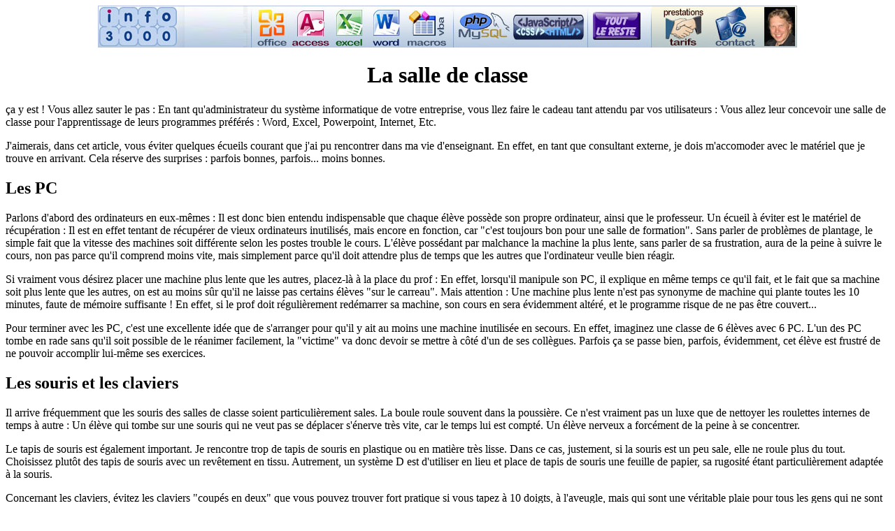

--- FILE ---
content_type: text/html; charset=UTF-8
request_url: http://www.info-3000.com/infodiverse/salledecours.php
body_size: 15578
content:
<html>
<head>
<title>La salle de cours</title>
<meta http-equiv="Content-Type" content="text/html; charset=iso-8859-1">
</head>

<div style="text-align:center; margin:0">
	<!-- <img src="http://www.info-3000.com/images/bannierehaut.jpg" width="1000" height="60" border="0" usemap="#Map" /> -->
  <img src="http://www.info-3000.com/images/bannierehaut.jpg" width="1000" height="60" border="0" usemap="#Map" />
</div>
<map name="Map" id="Map">
  <area shape="rect" coords="0,1,116,75" href="http://www.info-3000.com/index.php" />
  <area shape="rect" coords="220,-1,274,70" href="http://www.info-3000.com/office/index.php" />
  <area shape="rect" coords="274,-5,335,69" href="http://www.info-3000.com/access/index.php" />
  <area shape="rect" coords="334,-8,384,72" href="http://www.info-3000.com/excel/index.php" />
  <area shape="rect" coords="387,-9,437,65" href="http://www.info-3000.com/word/index.php" />
  <area shape="rect" coords="439,-3,506,69" href="http://www.info-3000.com/vbvba/index.php" />
  <area shape="rect" coords="515,0,590,59" href="http://www.info-3000.com/phpmysql/index.php" />
  <area shape="rect" coords="593,13,696,49" href="http://www.info-3000.com/programmationweb/index.php" />
  <area shape="rect" coords="702,-5,785,62" href="http://www.info-3000.com/infodiverse/index.php" />
  <area shape="rect" coords="801,-2,871,59" href="http://www.info-3000.com/prestation/index.php" />
  <area shape="rect" coords="878,-15,944,63" href="http://www.info-3000.com/contact.php" />
  <area shape="rect" coords="121,3,215,58" href="http://www.blackcoach.ch" />
</map><h1 align="center">La salle de classe</h1>
<p>&ccedil;a y est ! Vous allez sauter le pas : En tant qu'administrateur du syst&egrave;me 
  informatique de votre entreprise, vous llez faire le cadeau tant attendu par 
  vos utilisateurs : Vous allez leur concevoir une salle de classe pour l'apprentissage 
  de leurs programmes pr&eacute;f&eacute;r&eacute;s : Word, Excel, Powerpoint, 
  Internet, Etc.</p>
<p>J'aimerais, dans cet article, vous &eacute;viter quelques &eacute;cueils courant 
  que j'ai pu rencontrer dans ma vie d'enseignant. En effet, en tant que consultant 
  externe, je dois m'accomoder avec le mat&eacute;riel que je trouve en arrivant. 
  Cela r&eacute;serve des surprises : parfois bonnes, parfois... moins bonnes.</p>
<h2>Les PC</h2>
<p>Parlons d'abord des ordinateurs en eux-m&ecirc;mes : Il est donc bien entendu 
  indispensable que chaque &eacute;l&egrave;ve poss&egrave;de son propre ordinateur, 
  ainsi que le professeur. Un &eacute;cueil &agrave; &eacute;viter est le mat&eacute;riel 
  de r&eacute;cup&eacute;ration : Il est en effet tentant de r&eacute;cup&eacute;rer 
  de vieux ordinateurs inutilis&eacute;s, mais encore en fonction, car &quot;c'est 
  toujours bon pour une salle de formation&quot;. Sans parler de probl&egrave;mes 
  de plantage, le simple fait que la vitesse des machines soit diff&eacute;rente 
  selon les postes trouble le cours. L'&eacute;l&egrave;ve poss&eacute;dant par 
  malchance la machine la plus lente, sans parler de sa frustration, aura de la 
  peine &agrave; suivre le cours, non pas parce qu'il comprend moins vite, mais 
  simplement parce qu'il doit attendre plus de temps que les autres que l'ordinateur 
  veulle bien r&eacute;agir.</p>
<p>Si vraiment vous d&eacute;sirez placer une machine plus lente que les autres, 
  placez-l&agrave; &agrave; la place du prof : En effet, lorsqu'il manipule son 
  PC, il explique en m&ecirc;me temps ce qu'il fait, et le fait que sa machine 
  soit plus lente que les autres, on est au moins s&ucirc;r qu'il ne laisse pas 
  certains &eacute;l&egrave;ves &quot;sur le carreau&quot;. Mais attention : Une 
  machine plus lente n'est pas synonyme de machine qui plante toutes les 10 minutes, 
  faute de m&eacute;moire suffisante ! En effet, si le prof doit r&eacute;guli&egrave;rement 
  red&eacute;marrer sa machine, son cours en sera &eacute;videmment alt&eacute;r&eacute;, 
  et le programme risque de ne pas &ecirc;tre couvert...</p>
<p>Pour terminer avec les PC, c'est une excellente id&eacute;e que de s'arranger 
  pour qu'il y ait au moins une machine inutilis&eacute;e en secours. En effet, 
  imaginez une classe de 6 &eacute;l&egrave;ves avec 6 PC. L'un des PC tombe en 
  rade sans qu'il soit possible de le r&eacute;animer facilement, la &quot;victime&quot; 
  va donc devoir se mettre &agrave; c&ocirc;t&eacute; d'un de ses coll&egrave;gues. 
  Parfois &ccedil;a se passe bien, parfois, &eacute;videmment, cet &eacute;l&egrave;ve 
  est frustr&eacute; de ne pouvoir accomplir lui-m&ecirc;me ses exercices.</p>
<h2>Les souris et les claviers</h2>
<p>Il arrive fr&eacute;quemment que les souris des salles de classe soient particuli&egrave;rement 
  sales. La boule roule souvent dans la poussi&egrave;re. Ce n'est vraiment pas 
  un luxe que de nettoyer les roulettes internes de temps &agrave; autre : Un 
  &eacute;l&egrave;ve qui tombe sur une souris qui ne veut pas se d&eacute;placer 
  s'&eacute;nerve tr&egrave;s vite, car le temps lui est compt&eacute;. Un &eacute;l&egrave;ve 
  nerveux a forc&eacute;ment de la peine &agrave; se concentrer.</p>
<p>Le tapis de souris est &eacute;galement important. Je rencontre trop de tapis 
  de souris en plastique ou en mati&egrave;re tr&egrave;s lisse. Dans ce cas, 
  justement, si la souris est un peu sale, elle ne roule plus du tout. Choisissez 
  plut&ocirc;t des tapis de souris avec un rev&ecirc;tement en tissu. Autrement, 
  un syst&egrave;me D est d'utiliser en lieu et place de tapis de souris une feuille 
  de papier, sa rugosit&eacute; &eacute;tant particuli&egrave;rement adapt&eacute;e 
  &agrave; la souris.</p>
<p>Concernant les claviers, &eacute;vitez les claviers &quot;coup&eacute;s en 
  deux&quot; que vous pouvez trouver fort pratique si vous tapez &agrave; 10 doigts, 
  &agrave; l'aveugle, mais qui sont une v&eacute;ritable plaie pour tous les gens 
  qui ne sont pas des secr&eacute;taires confirm&eacute;es.</p>
<h2>Le r&eacute;troprojecteur</h2>
<p>Le r&eacute;troprojecteur est l'alli&eacute; indispensable du prof. Sans lui, 
  point de salut. Les ampoules des r&eacute;troprojecteurs sont extr&ecirc;mement 
  co&ucirc;teuses, et il faut imp&eacute;rativement arr&ecirc;ter le r&eacute;troprojecteur 
  en deux temps : D'abord &eacute;teindre l'ampoule mais laisser le ventilateur 
  tourner, et une minute apr&egrave;s, &eacute;teindre compl&egrave;tement le 
  r&eacute;troprojecteur. Gardez toujours une ampoule en r&eacute;serve au cas 
  ou il faille la changer au beau milieu du cours du prof, c'est indispensable 
  ! Collez &eacute;galement une &eacute;tiquette TRES VISIBLE et TRES SIMPLE A 
  COMPRENDRE pour que les profs pensent bien &agrave; &eacute;teindre correctement 
  le r&eacute;troprojecteur.</p>
<p>Attention &agrave; la luminosit&eacute; : Il ne faut pas se rabattre sur des 
  mod&egrave;les bon march&eacute;, mais il faut imp&eacute;rativement qu'on puisse 
  lire tout &agrave; fait correctement l'&eacute;cran projet&eacute; dans les 
  pires conditions, &agrave; savoir un &eacute;l&egrave;ve dont la vue n'est pas 
  excellente, assis &agrave; la derni&egrave;re place, alors qu'il y a un soleil 
  tr&egrave;s fort qui tape juste sur les vitres de la salle de formation.</p>
<p>D'ailleurs, justement pour &eacute;viter que les &eacute;l&egrave;ves &agrave; 
  moins bonne vue ne doivent s'asseoir au fond, je conseille au prof dd'accueillir 
  ses &eacute;l&egrave;ves en leur demandant de s'asseoir plut&ocirc;t devant 
  s'ils ont une vue d&eacute;ficiente, ce qui permettra au myope retardataire 
  de pouvoir &eacute;changer sa place au fond de la classe avec une place au premier 
  rang sans tensions morales...</p>
<p>Attention aussi &agrave; la r&eacute;solution support&eacute;e : Certains r&eacute;troprojecteur 
  n'acceptent que le 640 X 480, d'autres les 800 X 600, d'autres acceptent d'autres 
  r&eacute;solutions. Le 800 X 600 est un minimum parce que le prof ne sera pas 
  tr&egrave;s &agrave; l'aise avec une r&eacute;solution inf&eacute;rieure, car 
  il ne pourra pas faire appara&icirc;tre beaucoup d'&eacute;l&eacute;ments sur 
  son &eacute;cran.</p>
<p>Ne pensez pas non plus que parce que votre mur est blanc, &ccedil;a va suffire 
  &agrave; en faire un &eacute;cran. Dans certains cas, oui (Salle sombre, participants 
  pas trop &eacute;loign&eacute;s), mais dans le cas d'une classe plus grande 
  et plus claire (ce qui est plus sympathique), un &eacute;cran r&eacute;fl&eacute;chissant 
  est indispensable &agrave; la bonne lecture de ce qui est projet&eacute;.</p>
<p>Pensez &eacute;galement que plus le r&eacute;troprojecteur est &eacute;loign&eacute;, 
  plus l'image est grande, plus on peut voir de loin, mais plus elle est fade, 
  et plus le r&eacute;tro risque d'&ecirc;tre plac&eacute; au beau milieu de la 
  classe, ce qui n'est pas toujours g&eacute;nial. Pesez donc bien le pour et 
  le contre.</p>
<p>Sur le point de vue de l'utilisation pure et simple, l'id&eacute;al &agrave; 
  mon go&ucirc;t &eacute;tant encore de le fixer au plafond : Personne ne doit 
  s'asseoir &agrave; c&ocirc;t&eacute; (chaleur d&eacute;gag&eacute;e et bruit 
  du ventilateur), mais &eacute;videmment, il lui faut alors une t&eacute;l&eacute;commande 
  qui fonctionne bien pour l'allumer, l'&eacute;teindre et le r&eacute;gler, ce 
  qui ne va pas de soi. De plus, l'accrochage au plafond n&eacute;cessite quelques 
  travaux. Bien que j'aie rencontr&eacute; ce genre configuration, c'est une solution 
  un peu utopique.</p>
<h2>Le Teach-Net</h2>
<p>Il existe un autre syst&egrave;me que la r&eacute;troprojection : C'est le 
  Teach-Net (C'est une marque, il en existe s&ucirc;rement d'autres). L'id&eacute;e 
  est ici de placer un petit bo&icirc;tier de commande aupr&egrave;s du prof qui 
  lui permet de prendre le contr&ocirc;le d'un ou tous les &eacute;crans des &eacute;l&egrave;ves 
  (une installation est donc n&eacute;cessaire &eacute;videmment). Le prof appuie 
  sur un bouton et hop, les &eacute;l&egrave;ves voient sur leur propre &eacute;cran 
  l'&eacute;cran du prof, et suivent la le&ccedil;on en regardant leur propre 
  &eacute;cran. Cette solution semble id&eacute;ale en ce sens que nous ne rencontrons 
  plus de probl&egrave;mes d'&eacute;cran de projection, de co&ucirc;t d'ampoules, 
  de r&eacute;solution, etc... Mais l'avantage de ce syst&egrave;me est &eacute;galement 
  son inconv&eacute;nient : C'est un peu le &quot;Flic&quot; : Un &eacute;l&egrave;ve 
  qui jouerait au cartes sur son PC plut&ocirc;t que de suivre la le&ccedil;on 
  voit son &eacute;cran dispara&icirc;tre au profit de celui du prof, mais les 
  &eacute;l&egrave;ves n'avancent pas &agrave; la m&ecirc;me vitesse : Les plus 
  dou&eacute;s regardent d'autres fonctions pendant que le prof r&eacute;p&egrave;te 
  une chose qu'ils connaissent d&eacute;j&agrave; : Les voici oblig&eacute;s de 
  resuivre une explications qu'ils connaissent. Et c'est parfois stressant de 
  voir son &eacute;cran changer sans arr&ecirc;t. En conclusion, personnellement, 
  je n'aime pas ce syst&egrave;me. Pas du tout.</p>
<h2>Les logiciels</h2>
<p>Pour donner un cours de Word, il est bien &eacute;videmment indispensable que 
  Word soit install&eacute;. Mais ce n'est pas si simple : Il faut bien penser 
  &agrave; installer le logiciel avec TOUTES LES OPTIONS. J'ai en effet &eacute;t&eacute; 
  confront&eacute; de nombreuses fois &agrave; une d&eacute;monstration que je 
  voulais faire avec Access, et, pas de chance, Access a &eacute;t&eacute; install&eacute; 
  avec les options standard, ce qui fait que j'ai du expliquer que je ne peux 
  pas faire ce que je voulais faire &agrave; cause d'une installation d'Office 
  qui n'&eacute;tait pas compl&egrave;te. Bien entendu le CD d'office n'&eacute;tait 
  pas disponible, mais m&ecirc;me s'il l'&eacute;tait, je n'aurais pas eu le temps 
  de le r&eacute;installer sur tous les postes puisque je donne mon cours en m&ecirc;me 
  temps. </p>
<p>D'autre part, faites attention &agrave; la version des logiciels que les &eacute;l&egrave;ves 
  utilisent. S'agit il de la version 95, 97, 2000, 2002 ? Ce peut &ecirc;tre important 
  m&ecirc;me si en gros, les versions se ressemblent.</p>
<p>Et la langue ! On peut imaginer des &eacute;l&egrave;ves d'exprression fran&ccedil;aise 
  devant utiliser les logiciels en anglais. C'est aussi &agrave; mettre au point, 
  et &agrave; pr&eacute;ciser dans le contenu du cours.</p>
<p>N'oubliez pas non plus que si une classe suit un cours d'Excel avanc&eacute;, 
  les &eacute;l&egrave;ves risquent fort de bousculer les configurations : Menus 
  et barres d'outils risquent d'&ecirc;tre alt&eacute;r&eacute;s. R&eacute;sultat 
  : Les &eacute;l&egrave;ves d&eacute;bunats qui vont suivre la semaine suivante 
  par exemple seront d&eacute;sorient&eacute;s, &eacute;videmment. Le prof va 
  alors &ecirc;tre assailli de remarques concernant leur &eacute;cran qui n'est 
  pas le m&ecirc;me que celui du prof.</p>
<p>Une r&eacute;installation de chaque machine avant chaque cours n'est donc pas 
  un luxe. Un utilitaire tel que Ghost permet de retrouver l'image de la configuration 
  d'origine en 3 coups de cuilli&egrave;res &agrave; pot.</p>
<h2>Acc&egrave;s au r&eacute;seau et &agrave; Internet</h2>
<p>Personnellement, j'appr&eacute;cie ENORMEMENT d'avoir acc&egrave;s &agrave; 
  un lecteur r&eacute;seau commun avec mes &eacute;l&egrave;ves : Ca me permet 
  de placer des fichiers exemples facilement sans qu'il soit n&eacute;cessaire 
  de faire de la p&eacute;nible multi copie par disquette. C'est d'ailleurs aussi 
  important pour eux que depuis la salle de formation (dans le cas ou elle se 
  trouve dans l'immeuble de l'entreprise dans lequel travaille les &eacute;l&egrave;ves) 
  les &eacute;l&egrave;ves puissent avoir acc&egrave;s &agrave; leurs dossiers 
  de travail quotidien. En effet tr&egrave;s fr&eacute;quemment, j'ai des questions 
  de type : &quot;J'ai un fichier Excel avec telle et telle particularit&eacute;, 
  comment faire pour...&quot;. G&eacute;n&eacute;ralement j'interromp mon &eacute;l&egrave;ve 
  pour lui demander d'aller directement le chercher sur son dossier de travail, 
  et je fais une copie de son fichier dans le dossier commun d&eacute;di&eacute; 
  &agrave; la formation. Tous les &eacute;l&egrave;ves ouvrent alors cette copie, 
  l'&eacute;l&egrave;ve explique son probl&egrave;me &agrave; toute la classe, 
  et je donne la solution, ce qui permet de faire un &quot;atelier improvis&eacute;&quot;, 
  et utile...</p>
<p>Pour rester dans les r&eacute;seaux, faut-il laisser l'acc&egrave;s libre &agrave; 
  Internet dans les salles de cours ? Certains administrateurs me disent qu'ils 
  ne veulent pas parce que les &eacute;l&egrave;vent surfent ou rel&egrave;vent 
  leurs E-Mails au lieu d'&eacute;couter le cours. C'est discutable. Ils ont raison 
  : Ca arrive... mais d'un autre c&ocirc;t&eacute;, j'ai toujours une multitude 
  de bonnes adresses Internet &agrave; leur donner, et nous allons souvent en 
  visiter quelques unes. Pour l'E.Mail, c'est diff&eacute;rent. ce n'est &agrave; 
  mon avis pas important (&agrave; moins d'un cours sur Outlook ou Lotus Notes 
  &eacute;videmment). Je dirais donc qu'il faudrait laisser l'acc&egrave;s au 
  web, mais pas aux E-Mails... Bien s&ucirc;r ils peuvent aller sur leur compte 
  HotMail, mais bon... Je pense malgr&eacute; tout que les avantages sont sup&eacute;rieurs 
  aux inconv&eacute;nients, et il faut vivre avec son temps...</p>
<h2>L'imprimante</h2>
Les &eacute;l&egrave;ves appr&eacute;cient d'avoir une imprimante commune afin 
d'imprimer tel ou tel document. G&eacute;n&eacute;ralement ils n'en abusent pas. 
Une impimante laser fait toujours plaisir. Ceci dit, on peut parfaitement vivre 
en formation sans imprimante. Attention toutefois aux postes de travail des &eacute;l&egrave;ves 
et du prof s'il n'y a pas d'imprimante r&eacute;elle disponible : Il faut leur 
en installer une (D&eacute;marrer/Param&egrave;tres/imprimante/ajout d'une nouvelle 
imprimante/choisir n'importe laquelle de la liste), simplement parce que sinon 
certains programmes comme Excel ou Access n'accepteront pas de montrer les aper&ccedil;us 
avant impression 
<h2>Les jours, horaires et pauses, rythme, pauses, temps investi</h2>
<p align="right"><i>Dans ce chapitre, je parle d'heures de 60 minutes (les heures 
  acad&eacute;miques de 45 minutes pr&ecirc;tent &agrave; confusion</i></p>
<p>Selon la branche enseign&eacute;e, le niveau des &eacute;l&egrave;ves et l'avancement 
  souhait&eacute;, le temps de la formation va varier. Il n'y a pas de r&egrave;gles 
  strictes. Prenons l'exemple d'un cours : Access (la base). En tant que prof, 
  je suis tributaire d'une part de mes disponibilit&eacute;s, d'autre part, de 
  ce que l'organisateur du cours a bien voulu attribuer comme temps de formation, 
  et enfin de ce que les &eacute;l&egrave;ves peuvent consacrer comme temps. &ccedil;a 
  fait beaucoup de facteurs. On m'a ainsi demand&eacute; de donner un cours Access 
  Base en 6 heures, et dans d'autres cas en 12 heures : une diff&eacute;rence 
  du simple au double pour enseigner la m&ecirc;me mat&egrave;re. Quel est le 
  bon nombre d'heures ? C'est difficile &agrave; dire tant &ccedil;a d&eacute;pend 
  du niveau et de la motivation des &eacute;l&egrave;ves. </p>
<p>Admettons un cours Access sur 9 heures : L'id&eacute;al est un horaire de type 
  9:00-12:00 et/ou 13:30-16:30, sur 4 jours, par exemple :</p>
<p>Lundi : 9:00-12:00 (Ou l'apr&egrave;s midi)<br>
  Mercredi : 13:30-16:30 (ou le matin)<br>
  Vendredi : 9:00-12:00 (Eviter le vendredi apr&egrave;s midi, tout le monde est 
  fatigu&eacute;)</p>
<p>Pourquoi pas des journ&eacute;es compl&egrave;tes ? pourquoi laisser un jour 
  passer ? Simplement pour laisser le temps aux &eacute;l&egrave;ves de respirer, 
  de traiter les affaire courantes, et de s'entra&icirc;ner, de tester ce qu'a 
  dit le prof, pour qu'ils reviennent la le&ccedil;on suivante avec plein de questions 
  bien m&ucirc;ries.</p>
<p>Malheureusement, l'organisation de la semaine de travail est ainsi faite g&eacute;n&eacute;ralement 
  pour qu'il soit plus facile pour tout le monde de grouper le cours sur un ou 
  deux jours complets, qui se suivent... Le prof peut mieux agender ses cours, 
  et si des &eacute;l&egrave;ves se d&eacute;placent parfois de plusieurs centaines 
  de kilom&egrave;tres pour suivre le cours (s'ils travaillent dans une succursalle 
  &agrave; l'autre bout du pays par exemple), ils sont largement moins d&eacute;rang&eacute;s 
  si le cours est compact dans le temps</p>
<p>Finalement, les avantages et les inconv&eacute;nients du groupement temporel 
  restent &agrave; la libre appr&eacute;ciation de l'organisateur du cours.</p>
<p>Concernant les pauses, l'id&eacute;al est de faire un quart d'heure de pause 
  au milieu de 3 heures de cours. Pause clope pour les uns, pause caf&eacute; 
  pour les autres, ou encore moment id&eacute;al pour traiter une petite affaire 
  urgente. C'est le petit moment convivial ou on fait connaissance. Les toilettes 
  ne doivent pas &ecirc;tre loin, et une machine &agrave; caf&eacute; est largement 
  tr&egrave;s appr&eacute;ci&eacute;e. Dans certaines entreprises, il y a m&ecirc;me 
  des petits biscuits et de l'eau fra&icirc;che &agrave; disposition dans une 
  petite cafeteria tr&egrave;s sympathique : Ces petits d&eacute;tails marquent 
  le cours d'une agr&eacute;able ponctuation.</p>
<p>Concernant la pause de midi, c'est un peut particulier; tous les cas de figure 
  sont possibles : Certains profitent de la pause pour rattraper le temps perdu, 
  d'autres rentrent chez eux, ou alors il est possible que tout ou partie des 
  &eacute;l&egrave;ves mangent ensemble au restaurant. Dans ce cas, c'est mieux 
  de r&eacute;server. Durant la pause du matin, le prof peut demander si tout 
  le monde d&eacute;sire partager le repas de midi, et g&eacute;n&eacute;ralement, 
  il vous incombera en tant qu'organisateur de r&eacute;server la table (nul besoin 
  d'un retaurant de classe : une pizzeria suffit). Les &eacute;l&egrave;ves (et 
  le prof) appr&eacute;cieront &agrave; sa juste valeur si c'est l'entreprise 
  organisatrice des cours qui prend en charge les frais de repas de midi (remboursement 
  sur pr&eacute;sentation d'une photocopie de la note de restaurant). Personnellement, 
  je pr&egrave;f&egrave;re m'isoler pendant le temps de midi, vu que je parle 
  tout le temps de mes cours... Mais &ccedil;a d&eacute;pend du prof.</p>
<h2>D&eacute;marrage et fin du cours</h2>
<p>Essayez dans la mesure du possible d'&ecirc;tre pr&eacute;sent un quart d'heure 
  avant le d&eacute;but du cours, et demandez au prof d'avoir la gentillesse d'arriver 
  quelques minutes en avances le premier jour de cours pour que vous puissiez 
  le mettre au courant des choses &agrave; savoir : </p>
<ul>
  <li>Fonctionnement du r&eacute;troprojecteur</li>
  <li>Noms d'utilisateurs et mots de passes</li>
  <li>Endroits communs du disque dur de r&eacute;seau</li>
  <li>Ou les &eacute;l&egrave;ves peuvent prendre la pause, et s'ils peuvent fumer, 
    ainsi que l'emplacement des toilettes, tout ceci afin que le prof puisse servir 
    de &quot;guide&quot; pour le personnel qui proviendrait d'une succursale externe</li>
  <li>Num&eacute;ro de t&eacute;l&eacute;phone interne au cas ou le prof a un 
    probl&egrave;me quelonque</li>
  <li>Lui remettre les feuilles de pr&eacute;sence</li>
  <li>Lui remettre &eacute;ventuellement les attestations pr&eacute;sign&eacute;es 
    par vous &agrave; remettre aux &eacute;l&egrave;ves &agrave; la fin du cours</li>
  <li>Lui remettre &eacute;ventuellement la cl&eacute; de la salle de cours</li>
  <li>Au cas ou il y a une entr&eacute;e s&eacute;curis&eacute;e que le gardien 
    puisse vous t&eacute;l&eacute;phoner pour annoncer l'arriv&eacute;e du prof</li>
</ul>
<p>Le dernier jour du cours, essayez d'&ecirc;tre pr&eacute;sent un peu apr&egrave;s 
  pour que le prof puisse &eacute;ventuellement vous remettre les cl&eacute;s 
  de la salle de cours, et qu'il puisse vous faire d'&eacute;ventuelles observations 
  sur le mat&eacute;riel, les programmes ou les &eacute;l&egrave;ves (qu'il s'agisse 
  de critiques positives ou n&eacute;gatives). Le prof peut &eacute;galement vous 
  remettre &agrave; ce moment les feuilles de pr&eacute;sences et/ou d'&eacute;valuation, 
  ainsi que les &eacute;ventuelles attestations qui n'ont pas &eacute;t&eacute; 
  distribu&eacute;es pour caus d'absence des &eacute;l&egrave;ves.</p>
<h2>Attestation</h2>
<p>Il est de bon ton de remettre une attestation &agrave; chaque &eacute;l&egrave;ve 
  &agrave; la fin du cours. Un certificat se remet uniquement en cas de passage 
  d'une &eacute;preuve not&eacute;e. Dans le cas de cours d'entreprise, on se 
  contente g&eacute;n&eacute;ralement de remettre &agrave; l'&eacute;l&egrave;ve 
  une belle attestation de suivi de cours en couleur si possible, sur un beau 
  papier - pourquoi pas une sorte d'imitation en parchemin. Un chouette document 
  comme celui-ci, &agrave; l'en-t&ecirc;te de l'entreprise, sign&eacute; par l'organisateur 
  du cours, et contresign&eacute; par le professeur donne vraiment l'impression 
  aux &eacute;l&egrave;ves que leur travail est reconnu et justement r&eacute;compens&eacute;. 
</p>
<p>Je vous laisse le plaisir de vous amuser avec Word ou un autre programme graphique 
  pour &eacute;laborer un certificat type &quot;qui en jette&quot;. Voici une 
  id&eacute;e d'inspiration pour l'&eacute;laboration d'une attestation :</p>
<p><font face="Comic Sans MS" color="#0033CC">[Logo de votre soci&eacute;t&eacute;]<br>
  [Nom de votre soci&eacute;t&eacute;]<br>
  [Adresse]</font></p>
<p align="right"><font face="Comic Sans MS" color="#0033CC">Gen&egrave;ve, le 
  [Date du jour]</font></p>
<h1 align="center"><font face="Comic Sans MS" color="#0033CC">Attestation</font></h1>
<p align="center"><font face="Comic Sans MS" color="#0033CC">Nous certifions que 
  </font></p>
<p align="center"><font face="Comic Sans MS" color="#0033CC">[Monsieur/Madame/Mademoiselle] 
  [Pr&eacute;nom et nom]</font></p>
<p align="center"><font face="Comic Sans MS" color="#0033CC">A suivi compl&egrave;tement 
  la formation intitul&eacute;e</font></p>
<p align="center"><font face="Comic Sans MS" color="#0033CC">[Nom du cours] [Quel 
  niveau]</font></p>
<p align="center"><font face="Comic Sans MS" color="#0033CC">d'une dur&eacute;e 
  totale de [Combien d'heures] heures</font></p>
<p align="center"><font face="Comic Sans MS" color="#0033CC">Du [Date(s) du cours]</font></p>
<p align="center"><font face="Comic Sans MS" color="#0033CC">[Votre nom], Responsable 
  des cours&nbsp;&nbsp;&nbsp;&nbsp;&nbsp;&nbsp;&nbsp;&nbsp;&nbsp;&nbsp;&nbsp;&nbsp;&nbsp;&nbsp;&nbsp;&nbsp;&nbsp;&nbsp;&nbsp;&nbsp;&nbsp;&nbsp;[Nom 
  du formateur], Formateur<br>
  [Votre signature] &nbsp;&nbsp;&nbsp;&nbsp;&nbsp;&nbsp;&nbsp;&nbsp;&nbsp;&nbsp;&nbsp;&nbsp;&nbsp;&nbsp;&nbsp;&nbsp;&nbsp;&nbsp;&nbsp;&nbsp;&nbsp;&nbsp;&nbsp;&nbsp;&nbsp;&nbsp;&nbsp;&nbsp;&nbsp;&nbsp;&nbsp;&nbsp;&nbsp;&nbsp;&nbsp;&nbsp;&nbsp;&nbsp;&nbsp;&nbsp;&nbsp;&nbsp;&nbsp;&nbsp;&nbsp;&nbsp;&nbsp;&nbsp;[Signature 
  du prof]</font> </p>
<p>Cette attestation peut &ecirc;tre remise par le prof lors de la fin du cours, 
  ou par vous, par la suite. Je trouve plus pratique si le prof le remet lui-m&ecirc;me 
  : Les &eacute;l&egrave;ves ont le plaisir d'avoir leur papier en mains imm&eacute;diatement, 
  et le prof peut les signer imm&eacute;diatement.</p>
<h2>Les &eacute;l&egrave;ves : Nombre et niveau, diff&eacute;rences de niveau 
  (trop rapides, trop lents, sous et sur&eacute;valuation), motivation</h2>
<p>Il n'y a pas de miracle : plus il y a d'&eacute;l&egrave;ves, plus il y a de 
  probl&egrave;mes informatiques (blocages, configuration, etc.), plus il y a 
  de niveaux diff&eacute;rents d'&eacute;l&egrave;ves, moins le cours avance vite, 
  moins le professeur &agrave; de temps pour r&eacute;pondre aux questions, moins 
  le cours est personnalis&eacute;, moins il est &quot;humain&quot;.</p>
<p>2 &eacute;l&egrave;ves : Le cours est quasiment un cours personnalis&eacute;<br>
  3-4 &eacute;l&egrave;ves : Le cours est extr&egrave;mement personnalis&eacute;, 
  mais il y a un effet de groupe int&eacute;ressant<br>
  5-7 &eacute;l&egrave;ves : Le cours devient plus standard, mais le prof a quand 
  m&ecirc;me relativement le temps de r&eacute;pondre aux questions et aux probl&egrave;mes. 
  L'effet de groupe est certain, et les &eacute;l&egrave;ves ont l'impression 
  d'&ecirc;tre dans une classe, ils sont int&eacute;gr&eacute;s<br>
  8-12 &eacute;l&egrave;ves : Le cours est standard. Les points abord&eacute;s 
  ne sont pas vraiment &quot;n&eacute;gociables&quot;. Le prof est oblig&eacute; 
  de donner un cours plus sous forme de conf&eacute;rence<br>
  plus de 12 &eacute;l&egrave;ves : Le cours est carr&eacute;ment p&eacute;nible 
  pour le prof ET pour les &eacute;l&egrave;ves. Je d&eacute;conseille.</p>
<p>Ceci dit, tout d&eacute;pend aussi du niveau d'intimit&eacute; qu'ont les &eacute;l&egrave;ves 
  entre eux. Si personne ne se connait, la glace se rompra plus difficilement. 
  Il y a d'autres avantages &agrave; grouper dans un m&ecirc;me cours des gens 
  qui se connaissent : Ils mettent g&eacute;n&eacute;ralement une bonne ambiance, 
  et surtout, comme ils se c&ocirc;toieront apr&egrave;s la fin du cours, ils 
  pourront s'entraider facilement, et ainsi se rem&eacute;morer mutuellement ce 
  qui s'est pass&eacute; dans le cours.</p>
<p>Faites &eacute;galement attention aux niveaux des &eacute;l&egrave;ves en entr&eacute;e 
  de cours : Pour reprendre l'exemple d'un cours Access, il ne sert &agrave; rien 
  d'en envoyer une personne qui n'arrive m&ecirc;me pas &agrave; utiliser Excel 
  (qui est plus facile). C'est une grosse erreur que de se dire &quot;Pour gagner 
  du temps, je vais grouper toutes les personnes int&eacute;ress&eacute;es par 
  Access, et s'il reste des postes libres, je vais m&ecirc;me y envoyer quelques 
  personnes que je pense qui vont &ecirc;tre int&eacute;ress&eacute;es par Access 
  dans l'avenir&quot;. Ce qui va se passer, c'est que sur une classe de 10 &eacute;l&egrave;ves 
  par exemple, outre le fait que c'est d&eacute;j&agrave; une grosse classe, il 
  y en a 3 qui ne vont rien comprendre parce que &ccedil;a va trop vite, et 3 
  qui vont jouer au solitaire pendant le cours parce qu'ils connaissent d&eacute;j&agrave; 
  ce que le prof explique. R&eacute;sultat : 6 m&eacute;contents et 4 satisfaits... 
  On pourra penser que le prof est mauvais alors que c'&eacute;tait une question 
  de niveaux d'&eacute;l&egrave;ves.</p>
<p>Et je ne parle pas de motivation ! Je me suis parfois trouv&eacute; confront&eacute; 
  &agrave; des &eacute;l&egrave;ves qui ne voulaient manifestement pas suivre 
  mon cours pour des raisons diverses, mais le plus souvent personnelles, mais 
  qu'on a plac&eacute; l&agrave; parce que &quot;C'est comme &ccedil;a !&quot;. 
  A part quelques RARES exceptions, ces &eacute;l&egrave;ves non seuklement s'ennuient, 
  mais g&ecirc;nent le prof qui se demande s'il enseigne bien ... Lorsque je passe 
  parmi mes &eacute;l&egrave;ves et que je me rend compte que l'un d'eux ne suit 
  pas les exercices, je le refais avec lui, j'investis donc du temps pour une 
  personne qui de toute fa&ccedil;on se contrefiche de ce que je lui dis, mais 
  qui ne l'avoue pas puisqu'on lui a peut &ecirc;tre fait du &quot;chantage&quot; 
  au bureau du personnel.</p>
<p>Donc... S'il vous plait, pour le b&eacute;n&eacute;fice de tout le monde, n'obligez 
  PERSONNE &agrave; suivre un cours. Sugg&eacute;rez, faites de la pub pour le 
  cours que vous organisez, rendez le cours attirant, mais ne sous-entendez jamais 
  que si on ne suit pas le cours, &quot;&ccedil;a na va pas bien aller&quot;...</p>
<p>Dans le m&ecirc;me ordre d'id&eacute;es, ne bloquez pas l'entr&eacute;e de 
  vos cours &agrave; une personne que vous sentez bien qui ne comprendra rien 
  au cours. Essayez juste de la dissuader, mais si elle insiste, acceptez son 
  inscription, je vous assure, et je parle par exp&eacute;rience qu'une personne 
  qui ne parait pas dou&eacute;e pour l'informatique mais qui &quot;pour vous 
  prouver qu'elle peut s'y mettre&quot; est capable de faire presque des miracles 
  ! Elle sait qu'elle va devoir d&eacute;ployer plus d'&eacute;nergie que les 
  autres, mais elle va certainement le faire, et vous serez &eacute;tonn&eacute; 
  des r&eacute;sultats.</p>
<p>Ne laissez pas non plus l'arbre cacher la for&ecirc;t : M&ecirc;me si les &eacute;l&egrave;ves 
  sont homog&egrave;nes, s'ils sont 8 par exemple, ils sont forc&eacute;ment de 
  niveaux un peu diff&eacute;rents, m&acirc;me si c'est l&eacute;ger. Il y aura 
  donc forc&eacute;m,ent quelqu'un de plus rapide que les autres, et quelqu'un 
  de plus lent. Le prof va essayer de suivre le meilleur rythme : celui des 6 
  &eacute;l&egrave;ves interm&eacute;diaires. Il y aura forc&eacute;ment 2 &quot;m&eacute;contents&quot;. 
  Il suffit que le hasard fasse qu'un des deux s'exprime habituelleemnt de fa&ccedil;on 
  tr&egrave;s &eacute;nergique pour qu'il vienne se plaindre aupr&egrave;s de 
  vous pour descendre le cours et le prof en flammes. N'h&eacute;sitez pas &agrave; 
  demander l'avis des autres. C'est aussi pour cela qu'une feuille d'&eacute;valuation 
  du cours n'est pas un luxe.</p>
<h2>La mati&egrave;re et les objectifs du cours</h2>
<p>La mati&egrave;re enseign&eacute;e est normalement assez facile &agrave; identifier. 
  Mais ce qu'il faut savoir, et d&eacute;finir avec le prof, c'est le contexte 
  de cette mati&egrave;re. C'est &agrave; dire dans quelle mesure les &eacute;l&egrave;ves 
  vont utiliser les connaissances acquises. On peut imaginer qu'un cours intitul&eacute; 
  &quot;Excel avanc&eacute;&quot; va avoir plusieurs interpr&eacute;tations possibles 
  : Imaginons une secr&eacute;taire qui a suivi le cours Excel d&eacute;butant 
  dans une &eacute;cole ext&eacute;rieure &agrave; l'entreprise il y a plus d'un 
  an, et qui ensuite n'a plus retouch&eacute; au programme depuis lors. D'autre 
  part, un analyste financier n'a pas jamais fait de cours Excel mais s'est jusque 
  l&agrave; tr&egrave;s bien d&eacute;brouill&eacute; tout seul, car il l'utilise 
  chaque jour plusieurs heures. Il aimerait apprendre &agrave; faire des macros. 
  Ces deux personnes vont s'inscrire dans un m&ecirc;me cours, et pourtant &ecirc;tre 
  en total d&eacute;calage. C'est votre t&acirc;che en tant qu'organisateur du 
  cours de &quot;sentir&quot; une certaine homog&eacute;n&eacute;it&eacute;.</p>
<p>Ainsi donc, selon les besoins sp&eacute;cifiques de chacun et la mati&egrave;re 
  enseign&eacute;e, on va arriver plus ou moins au bout du programme. Comme nous 
  parlons ici de formation au sein d'une seule et m&ecirc;me entreprise, c'est 
  diff&eacute;rent d'un cours plus polyvalent d'une &eacute;cole ext&eacute;rieure 
  : Une banque n'a pas les m&ecirc;mes besoins qu'un club de sport ! Par exemple, 
  dans les fonctions &eacute;volu&eacute;es d'Access, nous pouvons parler de s&eacute;curit&eacute; 
  sous plusieurs angles : Je vais adapter mon cours selon le public : Une banque 
  ou une soci&eacute;t&eacute; financi&egrave;re va avoir des &eacute;l&egrave;ves 
  tr&egrave;s int&eacute;ress&eacute;s par la s&eacute;curit&eacute;, mais la 
  mise en page et les frioritures ne sont pas leur priorit&eacute;s. Lorsque je 
  donne un cours Access avanc&eacute; dans une entreprise plus artistique, telle 
  qu'une bijouterie, je vais plus insister sur les insertions d'images, ou les 
  nuances de mises en page. Dans le cas d'un cours dans une entreprise telle que 
  le CERN, j'appuyerait plus fortement sur les possibilit&eacute;s &eacute;tendues 
  de calculs et de fonctions.</p>
<h2>Le prof : Comp&eacute;tences, motivation, diplomes, conditions</h2>
<p>Pour choisir le prof, ne vous appuyez pas que sur ses comp&eacute;tences techniques. 
  Un super professionnel en Windows 2000 ne trouvera peut-&ecirc;tre pas les mots 
  pour expliquer &agrave; un d&eacute;butant comment on redimensionne une fen&ecirc;tre. 
  C'est difficile de voir si le prof que vous choisissez va &ecirc;tre bon, moyen 
  ou carr&eacute;ment mauvais... A-t-il vraiment les comp&eacute;tences ? Est-il 
  p&eacute;dagogue ? Fiez-vous &agrave; votre feeling. Est-il sympathique ? A-t-il 
  quelques diplomes ? De l'exp&eacute;rience ? La meilleure mani&egrave;re de 
  voir tout &ccedil;a est de lui confier un premier mandat, et de sonder les feuilles 
  d'&eacute;valuation des &eacute;l&egrave;ves. Attention &agrave; certains leurres 
  : Mon cas est un peu particulier; Le fait que je ne poss&egrave;de pas de diplome 
  universitaire proprement dit (j'ai des certifications Microsoft, et je suis 
  expert ECDL) m'emp&ecirc;che d'enseigner &agrave; l'&eacute;tat. C'est une loi 
  pure et simple. D'autre part, je m'habille tr&egrave;s d&eacute;contract&eacute; 
  et j'ai les cheveux longs. Au premier abord, on pourrait avoir quelque crainte 
  si on ne me connait pas. Mais si je n'ai pas de diplome universitaire, c'est 
  parce que j'ai fait des cours du soir (je suis programmeur de m&eacute;tier), 
  si je m'habille d&eacute;contract&eacute;, c'est parce que je suis plus &agrave; 
  l'aise, simplement, et si j'ai les cheveux longs, c'est parce que je trouve 
  que &ccedil;a me va mieux.... Ceci pour vous dire que je pense qu'il ne faut 
  pas juger un prof sur son image. N'oubliez pas que l'informatique est une passion 
  avant tout pour les &quot;vrais&quot; enseignants, et que notre m&eacute;tier 
  n'est pas vraiment un m&eacute;tier de marketing, m&ecirc;me si parfois nous 
  devons faire des efforts vestimentaires (que je fais volontiers sur simple demande 
  ;-). D'ailleurs, si vous regardez autour de vous, les informaticiens les plus 
  pointus sont ils ceux qui ont l'apparence la plus impeccable ?</p>
<p>A part &ccedil;a, expliquez bien au prof ce que vous attendez de lui assez 
  pr&eacute;cis&eacute;ment. Si vous d&eacute;sirez mettre au point un cours Excel 
  Avanc&eacute;, pensez-vous que l'&eacute;laboration de macros fera partie de 
  la formation ? Et si oui, demandez bien au prof s'il est &agrave; m&ecirc;me 
  d'entrer dans Visual Basic. D'un autre c&ocirc;t&eacute;, si vous allez mettre 
  sur pied un cours d'initiation &agrave; Windows, mais que vous savez pertinemment 
  que les &eacute;l&egrave;ves seront lent et qu'il faudra beaccoup de patience, 
  pr&eacute;cisez le avec insistance, et sentez si le prof &agrave; l'air sympathique 
  et patient (dans ce cas, il lui faudra plus de gentillesse que de comp&eacute;tences 
  techniques).</p>
<p>Lors de vos entretiens avec le prof d&eacute;finissez bien les choses suivantes 
  pour &eacute;viter les surprises :</p>
<ol>
  <li>Se d&eacute;place-t-il (facilement) jusqu'au lieu de la formation ?</li>
  <li>Quels sont ses frais de d&eacute;placement ?</li>
  <li>Quels sont ses tarifs horaires (pr&eacute;ciser des heures de 60 minutes) 
    ?</li>
  <li>A-t-il des supports de cours, ou devez-vous lui en fournir, ou est-ce n&eacute;cessaire 
    ? Quels prix ?</li>
  <li>Peut-il se pr&eacute;senter un peu en avance le premier jour ?</li>
  <li>S'il doit donner une formation sur un logiciel en anglais ou en allemand, 
    pourra-t-il le faire ?</li>
  <li>Pourra-t-il donner un cours en une autre langue que le fran&ccedil;ais ?</li>
  <li>Se sert-il d'Internet comme support de cours (&ccedil;a commence un peu 
    &agrave; &ecirc;tre mon cas)</li>
</ol>
<h2>La salle : Disposition, propret&eacute;, &eacute;clairage, temp&eacute;rature, 
  confort, boissons, sch&eacute;ma</h2>
<p>La salle sera de pr&eacute;f&eacute;rence recouverte de moquette pour &eacute;viter 
  la r&eacute;sonance quand le prof parle. les fen&ecirc;tres sont sur le c&ocirc;t&eacute; 
  de la classe s'il y en a, et il faut pouvoir baisser les volets ET les rideaux 
  de mani&egrave;re &agrave; pouvoir lutter contre la luminosit&eacute; excessive, 
  m&ecirc;me si le soleil tape dans les carreaux, surtout &agrave; cause du r&eacute;troprojecteur. 
  Ce qui fait que suivant les cas, m&ecirc;me en pleine journ&eacute;e ensoleill&eacute;e, 
  on peut avoir recours &agrave; la lumi&egrave;re artificielle. Et l&agrave;, 
  ATTENTION : Il est INDISPENSABLE d'avoir la possibiliut&eacute; d'&eacute;clairer 
  surtout l'arri&egrave;re de la classe mais pas l'avant, de fa&ccedil;on &agrave; 
  ce que la salle se sente en lumi&egrave;re, mais l'&eacute;cran du r&eacute;troprojecteur 
  DOIT rester dans une relative p&eacute;nombre pour &ecirc;tre parfaitement lisible.</p>
<p>Evitez si possible les salles avec des piliers ou des poutres qui emp&ecirc;cheraient 
  les &eacute;l&egrave;ves de voir l'&eacute;cran du r&eacute;troprojecteur.</p>
<p>Avant chaque cours, ou apr&egrave;s chaque cours, faites le tour des places 
  de travail pour r&eacute;cup&eacute;rer les gobelets de caf&eacute; vides et/ou 
  les bouteilles d'eau qui tra&icirc;nent.</p>
<p>Les tables doivent &ecirc;tre assez spacieuses de mani&egrave;re &agrave; pouvoir 
  accueillir 2 &eacute;l&egrave;ves qui vont chacun, en plus de la place prise 
  par leur &eacute;cran (et leur PC), devoir d&eacute;placer leur souris, frapper 
  sur le clavier et en plus prendre des nots sur un calepin &agrave; c&ocirc;t&eacute; 
  de leur support de cours ouverts... &ccedil;a fait tout de suite de la place, 
  tout &ccedil;a ! Donc, les tables : Spacieuses. Pensez &agrave; utiliser des 
  tables sp&eacute;ciales informatiques avec des pieds creux qui permettent d'y 
  passer les cables pour &eacute;viter justement une toile d'araign&eacute;es 
  de cables dans tous les sens. Et les chaises confortables si vous ne voulez 
  pas que les participants se cassent le dos...</p>
<p>Attention &agrave; la temp&eacute;rature : En &eacute;t&eacute; notamment, 
  la chaleur du soleil ajout&eacute;e &agrave; celle des participants et des PC 
  allum&eacute;s rendent indispensable l'usage d'une climatisation. En hiver par 
  contre, justement, les &eacute;l&egrave;ves et les PC allum&eacute;s suffisent 
  g&eacute;n&eacute;ralement &agrave; chauffer suffisamment la classe.</p>
<p>Sans pour autant laisser un espace consid&eacute;rable entre chaque place de 
  travail, ce qui nuirait &agrave; l'intimit&eacute; du groupe, pensez &agrave; 
  laisser suffisamment d'espace pour laisser passer le prof facilement dans les 
  rangs pour qu'il puisse se d&eacute;placer tr&egrave;s vite d&egrave;s qu'il 
  y a une question.</p>
<p>Les fen&ecirc;tre doivent pouvoir s'ouvrir facilement pour a&eacute;rer un 
  peu la salle, mais pr&eacute;ciser bien &agrave; l'aide d'une affichette que 
  le prof doit imp&eacute;rativement les fermer &agrave; la fin des cours, car 
  sinon en cas de pluie et de vent, votre salle va &ecirc;tre ravag&eacute;e.</p>
<p>Voici une disposition typique d'une salle de classe informatique. Les gros 
  carr&eacute;s rose repr&eacute;sentent le chemin qui doit rester suffiamment 
  large pour que le prof puisse passer. En bas &agrave; droite, le bureau du prof, 
  en bas &agrave; gauche un tableau avec des feutres qui fonctionnent, et j'ai 
  repr&eacute;sent&eacute; 12 &eacute;l&egrave;ves possibles. Je ne l'ai pas dessin&eacute;, 
  mais tous les PC sont reli&eacute;s en r&eacute;seau.</p>
<p><img src="salledeclasse.gif" width="400" height="583"></p>
<h2>Le mat&eacute;riel fourni aux &eacute;l&egrave;ves</h2>
<ul>
  <li>Pensez &agrave; confirmer les inscriptions aux &eacute;l&egrave;ves eux-m&ecirc;mes 
    ainsi qu'au prof (E-Mail par exemple) avec le rappel du libell&eacute; du 
    cours, la date, l'heure et l'endroit afin d'&eacute;viter tout malentendu 
    &eacute;ventuel.</li>
  <li>Chaque &eacute;l&egrave;ve recevra si besoin est une disquette pour sauvegarder 
    ses travaux (mais g&eacute;n&eacute;ralement on utilise plut&ocirc;t le r&eacute;seau 
    d'entreprise)</li>
  <li>Chaque &eacute;l&egrave;ve recevra le cas &eacute;ch&eacute;ant un support 
    de cours le premier jour de la part du prof</li>
  <li>Le dernier jour, il recevra une feuille d'&eacute;valuation qui devra rendre 
    une fois remplie</li>
  <li>A la fin du cours, il re&ccedil;oit une attestation nominative</li>
</ul>
<h2>La feuille d'&eacute;valuation et feuille de pr&eacute;sence</h2>
  <p>La feuille d'&eacute;valuation est remplie par chaque &eacute;l&egrave;ve &agrave; 
  la fin du cours. Personnellement, je leur demande de la remplir au retour de 
  la pause de la derni&egrave;re demi journ&eacute;e. Pas besoin de faire compliqu&eacute;. 
  Il ne faut pas devoir se concentrer pendant 2 heures pour la remplir. Voici 
  un exemple de feuille d'&eacute;valuation que je trouve pertinent :</p>
<p><font color="#3333FF" face="Comic Sans MS">Formulaire d'&eacute;valuation<br>
  </font><font face="Comic Sans MS" color="#3333FF">Votre appr&eacute;ciation 
  sur le contenu et la pr&eacute;sentation du cours est tr&egrave;s importante. 
  Merci de r&eacute;pondre &agrave; ces quelques petites questions :</font></p>
<p><font face="Comic Sans MS" color="#3333FF">Nom, Pr&eacute;nom :_____________<br>
  </font><font face="Comic Sans MS" color="#3333FF">D&eacute;partement, succursale: 
  ________________<br>
  </font><font face="Comic Sans MS" color="#3333FF">Cours suivi : _______________ 
  Niveau []1 []2 []3<br>
  </font><font face="Comic Sans MS" color="#3333FF">Date(s) du cours : _______________</font></p>
<ol>
  <li><font face="Comic Sans MS" color="#3333FF">D'une mani&egrave;re g&eacute;n&eacute;rale, 
    vous avez trouv&eacute; le cours : []Impeccable []Bien []Juste ce qu'il faut 
    []Bof</font></li>
  <li><font face="Comic Sans MS" color="#3333FF">Les explications du prof &eacute;taient 
    []Tr&egrave;s claires []Bien []pas toujours compr&eacute;hensibles</font></li>
  <li><font face="Comic Sans MS" color="#3333FF">Vos objectifs ont &eacute;t&eacute; 
    []D&eacute;pass&eacute;s []Atteints []Presque atteints []Pas atteints</font></li>
  <li><font face="Comic Sans MS" color="#3333FF">Le rythme du cours &eacute;tait 
    []Bon []Trop rapide []Trop lent</font></li>
  <li><font face="Comic Sans MS" color="#3333FF">Vous avez senti le prof []Tr&egrave;s 
    p&eacute;dagogue []Normal []parfois en d&eacute;calage par rapport aux questions 
    pos&eacute;es</font></li>
  <li><font face="Comic Sans MS" color="#3333FF">Les horaires ont &eacute;t&eacute; 
    []Bien respect&eacute;s []Pas vraiment respect&eacute;</font></li>
  <li><font face="Comic Sans MS" color="#3333FF">Le mat&eacute;riel et la salle 
    en g&eacute;n&eacute;ral &eacute;taient []Impeccable []Normal []pas terrible</font></li>
</ol>
<p><font face="Comic Sans MS" color="#3333FF">Le(s) prochain(s) cours que vous 
  aimeriez suivre : _________________________<br>
  </font><font face="Comic Sans MS" color="#3333FF">Voulez-vous encore ajouter 
  quelque chose ? _____________________________</font></p>
<h2>Perturbation du cours</h2>
<p>Il est tr&egrave;s judicieux de mettre un &eacute;criteau tr&egrave;s clair 
  sur la porte de la salle de cours, ou sur chaque poste de travail rappelant 
  &agrave; chaque &eacute;l&egrave;ve de fa&ccedil;on sympathique mais &eacute;vidente 
  qu'il est absolument interdit de manger oufumer dans la classe et que les natels 
  DOIVENT &ecirc;tre &eacute;teints, sauf autorisation expresse du prof (si l'&eacute;l&egrave;ve 
  doit vraiment pouvoir &ecirc;tre disponible). La classe ne peut pas se permettre 
  d'&ecirc;tre perturb&eacute;e sans arr&ecirc;t par des appels intempestifs : 
  Imaginez un &eacute;l&egrave;ve qui re&ccedil;oit un appel, m&ecirc;me s'il 
  sort discr&egrave;tement de la classe pour y r&eacute;pondre, le prof va devoir 
  ensuite recommencer son explication juste pour lui &agrave; son retour ! C'est 
  un peu p&eacute;nible pour les autres.</p>
<p>Dans le cas de cours en entreprise, certaines personnes sont tr&egrave;s importantes, 
  et il faut qu'on sache ou elles sont m&ecirc;me si elles sont en cours. L'id&eacute;al 
  est que leur secr&eacute;taire ou un de leur coll&egrave;gue fasse un peu le 
  &quot;tampon&quot; entre l'&eacute;l&egrave;ve et le monde ext&eacute;rieur 
  : Cette personne peut frapper &agrave; la porte de la salle de classe, et remettre 
  un petit mot &agrave; la personne importante. Elle g&egrave;rera le probl&egrave;me 
  &agrave; la pause ou en temps voulu. Ce genre d'intervention ne g&ecirc;ne quasiment 
  pas la classe.</p>
<p>L'autre perturbation possible du cours est directement li&eacute;e &agrave; 
  la personnalit&eacute; des &eacute;l&egrave;ves : Certains posent trop de questions, 
  qui n'ont rien &agrave; voir avec les cours, parlent trop, distraient les autres 
  &eacute;l&egrave;ves, mais vous ne pouvez rien faire contre &ccedil;a : C'est 
  une t&acirc;che inh&eacute;rente au prof.</p>
</body>
</html>
